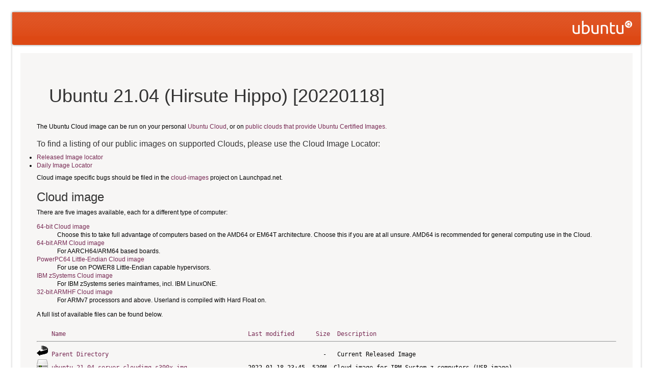

--- FILE ---
content_type: text/html;charset=UTF-8
request_url: http://cloud-images.ubuntu.com/releases/hirsute/release/?C=M;O=A
body_size: 19275
content:
<!DOCTYPE HTML PUBLIC "-//W3C//DTD HTML 4.01//EN"
 "http://www.w3.org/TR/html4/strict.dtd">
<html>
 <head>
  <title>Ubuntu 21.04 (Hirsute Hippo) [20220118]</title>
  <script>(function(w,d,s,l,i){w[l]=w[l]||[];w[l].push({'gtm.start':new Date().getTime(),event:'gtm.js'});var f=d.getElementsByTagName(s)[0],j=d.createElement(s),dl=l!='dataLayer'?'&l='+l:'';j.async=true;j.src='https://www.googletagmanager.com/gtm.js?id='+i+dl;f.parentNode.insertBefore(j,f);})(window,document,'script','dataLayer','GTM-NVMTZ4C');</script>
  <!-- Main style sheets for CSS2 capable browsers -->
  <style type="text/css" media="screen">
  @import url(https://cloud-images.ubuntu.com/include/style.css);
  pre { background: none; }
  body { margin: 2em; }
  table {
     margin: 0.5em 0;
     border-collapse: collapse;
  }
  td {
     padding: 0.25em;
     border: 1pt solid #C1B496; /* ubuntu dark tan */
  }
  td p {
     margin: 0;
     padding: 0;
  }
  </style>
 </head>
 <body><div id="pageWrapper">
<noscript><iframe src="https://www.googletagmanager.com/ns.html?id=GTM-NVMTZ4C" height="0" width="0" style="display:none;visibility:hidden"></iframe></noscript>

<div id="header"><a href="http://www.ubuntu.com/"></a></div>

<div id="main">

<h1>Ubuntu 21.04 (Hirsute Hippo) [20220118]</h1>

<p>The Ubuntu Cloud image can be run on your personal
<a class="http" href="http://www.ubuntu.com/business/cloud/overview">Ubuntu
Cloud</a>, or on <a class="http" href="http://www.ubuntu.com/cloud/public-cloud">public clouds that provide Ubuntu Certified Images.</a></p>

<p><h3>To find a listing of our public images on supported Clouds, please use the Cloud Image Locator:</h3></p>
<ul>
	<li><a class="http" href="https://cloud-images.ubuntu.com/locator/">Released Image locator</a>
	<li><a class="http" href="https://cloud-images.ubuntu.com/locator/daily/">Daily Image Locator</a>
</ul>
Cloud image specific bugs should be filed in the <a class="http" href="https://bugs.launchpad.net/cloud-images/+filebug">cloud-images</a> project on Launchpad.net.

<h2>Cloud image</h2>

<p>There are five images available, each for a different type of computer:</p>

<dl>
<dt><a href="ubuntu-21.04-server-cloudimg-amd64.img">64-bit Cloud image</a>

<dd>Choose this to take full advantage of computers based on the AMD64 or EM64T
architecture. Choose this if you are at all unsure.

AMD64 is recommended for general computing use in the Cloud.</dd>

<dt><a href="ubuntu-21.04-server-cloudimg-arm64.img">64-bit ARM Cloud image</a>

<dd>For AARCH64/ARM64 based boards.</dd>

<dt><a href="ubuntu-21.04-server-cloudimg-ppc64el.img">PowerPC64 Little-Endian Cloud image</a>

<dd>For use on POWER8 Little-Endian capable hypervisors.</dd>

<dt><a href="ubuntu-21.04-server-cloudimg-s390x.img">IBM zSystems Cloud image</a>

<dd>For IBM zSystems series mainframes, incl. IBM LinuxONE.</dd>

<dt><a href="ubuntu-21.04-server-cloudimg-armhf.img">32-bit ARMHF Cloud image</a>

<dd>For ARMv7 processors and above. Userland is compiled with Hard Float on.</dd>

</dl>

<p>A full list of available files can be found below.</p>

<pre><img src="/icons/blank.gif" alt="Icon " width="22" height="22"> <a href="?C=N;O=A">Name</a>                                                   <a href="?C=M;O=D">Last modified</a>      <a href="?C=S;O=A">Size</a>  <a href="?C=D;O=A">Description</a><hr><img src="/icons/back.gif" alt="[PARENTDIR]" width="22" height="22"> <a href="/releases/hirsute/">Parent Directory</a>                                                            -   Current Released Image
<img src="../../../../../cdicons/img.png" alt="[   ]" width="22" height="22"> <a href="ubuntu-21.04-server-cloudimg-s390x.img">ubuntu-21.04-server-cloudimg-s390x.img</a>                 2022-01-18 23:45  520M  Cloud image for IBM System z computers (USB image)
<img src="../../../../../cdicons/list.png" alt="[TXT]" width="22" height="22"> <a href="ubuntu-21.04-server-cloudimg-s390x.manifest">ubuntu-21.04-server-cloudimg-s390x.manifest</a>            2022-01-18 23:45   17K  Cloud image for IBM System z computers (contents of live filesystem)
<img src="../../../../../cdicons/list.png" alt="[TXT]" width="22" height="22"> <a href="ubuntu-21.04-server-cloudimg-s390x-root.manifest">ubuntu-21.04-server-cloudimg-s390x-root.manifest</a>       2022-01-18 23:45   16K  Ubuntu Server 21.04 (Hirsute Hippo) released builds [END OF LIFE]
<img src="/icons/unknown.gif" alt="[   ]" width="22" height="22"> <a href="ubuntu-21.04-server-cloudimg-s390x-root.tar.xz">ubuntu-21.04-server-cloudimg-s390x-root.tar.xz</a>         2022-01-18 23:45  316M  Ubuntu Server 21.04 (Hirsute Hippo) released builds [END OF LIFE]
<img src="/icons/unknown.gif" alt="[   ]" width="22" height="22"> <a href="ubuntu-21.04-server-cloudimg-s390x.squashfs">ubuntu-21.04-server-cloudimg-s390x.squashfs</a>            2022-01-18 23:45  358M  Ubuntu Server 21.04 (Hirsute Hippo) released builds [END OF LIFE]
<img src="/icons/unknown.gif" alt="[   ]" width="22" height="22"> <a href="ubuntu-21.04-server-cloudimg-s390x-lxd.tar.xz">ubuntu-21.04-server-cloudimg-s390x-lxd.tar.xz</a>          2022-01-18 23:45  832   Ubuntu Server 21.04 (Hirsute Hippo) released builds [END OF LIFE]
<img src="../../../../../cdicons/list.png" alt="[TXT]" width="22" height="22"> <a href="ubuntu-21.04-server-cloudimg-s390x.squashfs.manifest">ubuntu-21.04-server-cloudimg-s390x.squashfs.manifest</a>   2022-01-18 23:45   16K  Ubuntu Server 21.04 (Hirsute Hippo) released builds [END OF LIFE]
<img src="../../../../../cdicons/img.png" alt="[   ]" width="22" height="22"> <a href="ubuntu-21.04-server-cloudimg-s390x.tar.gz">ubuntu-21.04-server-cloudimg-s390x.tar.gz</a>              2022-01-18 23:46  488M  Cloud image for IBM System z computers (Cloud Image/EC2 tarball)
<img src="../../../../../cdicons/list.png" alt="[TXT]" width="22" height="22"> <a href="ubuntu-21.04-server-cloudimg-amd64-azure.vhd.manifest">ubuntu-21.04-server-cloudimg-amd64-azure.vhd.manifest</a>  2022-01-18 23:47   18K  Ubuntu Server 21.04 (Hirsute Hippo) released builds [END OF LIFE]
<img src="../../../../../cdicons/img.png" alt="[   ]" width="22" height="22"> <a href="ubuntu-21.04-server-cloudimg-amd64-disk-kvm.img">ubuntu-21.04-server-cloudimg-amd64-disk-kvm.img</a>        2022-01-18 23:47  548M  Ubuntu Server 21.04 (Hirsute Hippo) released builds [END OF LIFE]
<img src="../../../../../cdicons/list.png" alt="[TXT]" width="22" height="22"> <a href="ubuntu-21.04-server-cloudimg-amd64-disk-kvm.manifest">ubuntu-21.04-server-cloudimg-amd64-disk-kvm.manifest</a>   2022-01-18 23:47   17K  Ubuntu Server 21.04 (Hirsute Hippo) released builds [END OF LIFE]
<img src="../../../../../cdicons/img.png" alt="[   ]" width="22" height="22"> <a href="ubuntu-21.04-server-cloudimg-ppc64el.img">ubuntu-21.04-server-cloudimg-ppc64el.img</a>               2022-01-18 23:47  573M  Cloud image for PowerPC64 Little-Endian computers (USB image)
<img src="../../../../../cdicons/list.png" alt="[TXT]" width="22" height="22"> <a href="ubuntu-21.04-server-cloudimg-ppc64el.manifest">ubuntu-21.04-server-cloudimg-ppc64el.manifest</a>          2022-01-18 23:47   17K  Cloud image for PowerPC64 Little-Endian computers (contents of live filesystem)
<img src="../../../../../cdicons/list.png" alt="[TXT]" width="22" height="22"> <a href="ubuntu-21.04-server-cloudimg-ppc64el-root.manifest">ubuntu-21.04-server-cloudimg-ppc64el-root.manifest</a>     2022-01-18 23:47   17K  Ubuntu Server 21.04 (Hirsute Hippo) released builds [END OF LIFE]
<img src="../../../../../cdicons/img.png" alt="[   ]" width="22" height="22"> <a href="ubuntu-21.04-server-cloudimg-amd64.img">ubuntu-21.04-server-cloudimg-amd64.img</a>                 2022-01-18 23:48  572M  Cloud image for 64-bit computers (USB image)
<img src="../../../../../cdicons/list.png" alt="[TXT]" width="22" height="22"> <a href="ubuntu-21.04-server-cloudimg-amd64.manifest">ubuntu-21.04-server-cloudimg-amd64.manifest</a>            2022-01-18 23:48   17K  Cloud image for 64-bit computers (contents of live filesystem)
<img src="/icons/unknown.gif" alt="[   ]" width="22" height="22"> <a href="ubuntu-21.04-server-cloudimg-amd64.ova">ubuntu-21.04-server-cloudimg-amd64.ova</a>                 2022-01-18 23:48  554M  Cloud image for 64-bit computers (Open Virtualization Appliance)
<img src="../../../../../cdicons/list.png" alt="[TXT]" width="22" height="22"> <a href="ubuntu-21.04-server-cloudimg-amd64-root.manifest">ubuntu-21.04-server-cloudimg-amd64-root.manifest</a>       2022-01-18 23:48   17K  Ubuntu Server 21.04 (Hirsute Hippo) released builds [END OF LIFE]
<img src="/icons/unknown.gif" alt="[   ]" width="22" height="22"> <a href="ubuntu-21.04-server-cloudimg-amd64-root.tar.xz">ubuntu-21.04-server-cloudimg-amd64-root.tar.xz</a>         2022-01-18 23:48  342M  Ubuntu Server 21.04 (Hirsute Hippo) released builds [END OF LIFE]
<img src="/icons/unknown.gif" alt="[   ]" width="22" height="22"> <a href="ubuntu-21.04-server-cloudimg-amd64.squashfs">ubuntu-21.04-server-cloudimg-amd64.squashfs</a>            2022-01-18 23:48  385M  Ubuntu Server 21.04 (Hirsute Hippo) released builds [END OF LIFE]
<img src="../../../../../cdicons/list.png" alt="[TXT]" width="22" height="22"> <a href="ubuntu-21.04-server-cloudimg-amd64.squashfs.manifest">ubuntu-21.04-server-cloudimg-amd64.squashfs.manifest</a>   2022-01-18 23:48   17K  Ubuntu Server 21.04 (Hirsute Hippo) released builds [END OF LIFE]
<img src="/icons/unknown.gif" alt="[   ]" width="22" height="22"> <a href="ubuntu-21.04-server-cloudimg-ppc64el-root.tar.xz">ubuntu-21.04-server-cloudimg-ppc64el-root.tar.xz</a>       2022-01-18 23:48  332M  Ubuntu Server 21.04 (Hirsute Hippo) released builds [END OF LIFE]
<img src="/icons/unknown.gif" alt="[   ]" width="22" height="22"> <a href="ubuntu-21.04-server-cloudimg-amd64-vagrant.box">ubuntu-21.04-server-cloudimg-amd64-vagrant.box</a>         2022-01-18 23:48  543M  Ubuntu Server 21.04 (Hirsute Hippo) released builds [END OF LIFE]
<img src="../../../../../cdicons/list.png" alt="[TXT]" width="22" height="22"> <a href="ubuntu-21.04-server-cloudimg-amd64-wsl.rootfs.manifest">ubuntu-21.04-server-cloudimg-amd64-wsl.rootfs.manifest</a> 2022-01-18 23:49   19K  Ubuntu Server 21.04 (Hirsute Hippo) released builds [END OF LIFE]
<img src="../../../../../cdicons/img.png" alt="[   ]" width="22" height="22"> <a href="ubuntu-21.04-server-cloudimg-amd64.vmdk">ubuntu-21.04-server-cloudimg-amd64.vmdk</a>                2022-01-18 23:49  554M  Ubuntu Server 21.04 (Hirsute Hippo) released builds [END OF LIFE]
<img src="../../../../../cdicons/img.png" alt="[   ]" width="22" height="22"> <a href="ubuntu-21.04-server-cloudimg-amd64-wsl.rootfs.tar.gz">ubuntu-21.04-server-cloudimg-amd64-wsl.rootfs.tar.gz</a>   2022-01-18 23:49  481M  Ubuntu Server 21.04 (Hirsute Hippo) released builds [END OF LIFE]
<img src="/icons/unknown.gif" alt="[   ]" width="22" height="22"> <a href="ubuntu-21.04-server-cloudimg-amd64-lxd.tar.xz">ubuntu-21.04-server-cloudimg-amd64-lxd.tar.xz</a>          2022-01-18 23:49  836   Ubuntu Server 21.04 (Hirsute Hippo) released builds [END OF LIFE]
<img src="/icons/unknown.gif" alt="[   ]" width="22" height="22"> <a href="ubuntu-21.04-server-cloudimg-ppc64el.squashfs">ubuntu-21.04-server-cloudimg-ppc64el.squashfs</a>          2022-01-18 23:49  380M  Ubuntu Server 21.04 (Hirsute Hippo) released builds [END OF LIFE]
<img src="../../../../../cdicons/list.png" alt="[TXT]" width="22" height="22"> <a href="ubuntu-21.04-server-cloudimg-ppc64el.squashfs.manifest">ubuntu-21.04-server-cloudimg-ppc64el.squashfs.manifest</a> 2022-01-18 23:49   17K  Ubuntu Server 21.04 (Hirsute Hippo) released builds [END OF LIFE]
<img src="/icons/unknown.gif" alt="[   ]" width="22" height="22"> <a href="ubuntu-21.04-server-cloudimg-ppc64el-lxd.tar.xz">ubuntu-21.04-server-cloudimg-ppc64el-lxd.tar.xz</a>        2022-01-18 23:49  836   Ubuntu Server 21.04 (Hirsute Hippo) released builds [END OF LIFE]
<img src="../../../../../cdicons/img.png" alt="[   ]" width="22" height="22"> <a href="ubuntu-21.04-server-cloudimg-amd64.tar.gz">ubuntu-21.04-server-cloudimg-amd64.tar.gz</a>              2022-01-18 23:50  526M  Cloud image for 64-bit computers (Cloud Image/EC2 tarball)
<img src="../../../../../cdicons/img.png" alt="[   ]" width="22" height="22"> <a href="ubuntu-21.04-server-cloudimg-ppc64el.tar.gz">ubuntu-21.04-server-cloudimg-ppc64el.tar.gz</a>            2022-01-18 23:53  535M  Cloud image for PowerPC64 Little-Endian computers (Cloud Image/EC2 tarball)
<img src="../../../../../cdicons/img.png" alt="[   ]" width="22" height="22"> <a href="ubuntu-21.04-server-cloudimg-armhf.img">ubuntu-21.04-server-cloudimg-armhf.img</a>                 2022-01-19 00:07  903M  Cloud image for 32-bit ARMHF computers (USB image)
<img src="../../../../../cdicons/list.png" alt="[TXT]" width="22" height="22"> <a href="ubuntu-21.04-server-cloudimg-armhf.manifest">ubuntu-21.04-server-cloudimg-armhf.manifest</a>            2022-01-19 00:08   17K  Cloud image for 32-bit ARMHF computers (contents of live filesystem)
<img src="../../../../../cdicons/list.png" alt="[TXT]" width="22" height="22"> <a href="ubuntu-21.04-server-cloudimg-armhf-root.manifest">ubuntu-21.04-server-cloudimg-armhf-root.manifest</a>       2022-01-19 00:08   17K  Ubuntu Server 21.04 (Hirsute Hippo) released builds [END OF LIFE]
<img src="/icons/unknown.gif" alt="[   ]" width="22" height="22"> <a href="ubuntu-21.04-server-cloudimg-armhf-root.tar.xz">ubuntu-21.04-server-cloudimg-armhf-root.tar.xz</a>         2022-01-19 00:08  287M  Ubuntu Server 21.04 (Hirsute Hippo) released builds [END OF LIFE]
<img src="/icons/unknown.gif" alt="[   ]" width="22" height="22"> <a href="ubuntu-21.04-server-cloudimg-armhf.squashfs">ubuntu-21.04-server-cloudimg-armhf.squashfs</a>            2022-01-19 00:08  326M  Ubuntu Server 21.04 (Hirsute Hippo) released builds [END OF LIFE]
<img src="../../../../../cdicons/list.png" alt="[TXT]" width="22" height="22"> <a href="ubuntu-21.04-server-cloudimg-armhf.squashfs.manifest">ubuntu-21.04-server-cloudimg-armhf.squashfs.manifest</a>   2022-01-19 00:08   17K  Ubuntu Server 21.04 (Hirsute Hippo) released builds [END OF LIFE]
<img src="/icons/unknown.gif" alt="[   ]" width="22" height="22"> <a href="ubuntu-21.04-server-cloudimg-armhf-lxd.tar.xz">ubuntu-21.04-server-cloudimg-armhf-lxd.tar.xz</a>          2022-01-19 00:08  832   Ubuntu Server 21.04 (Hirsute Hippo) released builds [END OF LIFE]
<img src="../../../../../cdicons/img.png" alt="[   ]" width="22" height="22"> <a href="ubuntu-21.04-server-cloudimg-arm64.img">ubuntu-21.04-server-cloudimg-arm64.img</a>                 2022-01-19 00:08  545M  Cloud image for 64-bit ARM computers (USB image)
<img src="../../../../../cdicons/list.png" alt="[TXT]" width="22" height="22"> <a href="ubuntu-21.04-server-cloudimg-arm64.manifest">ubuntu-21.04-server-cloudimg-arm64.manifest</a>            2022-01-19 00:08   17K  Cloud image for 64-bit ARM computers (contents of live filesystem)
<img src="../../../../../cdicons/list.png" alt="[TXT]" width="22" height="22"> <a href="ubuntu-21.04-server-cloudimg-arm64-root.manifest">ubuntu-21.04-server-cloudimg-arm64-root.manifest</a>       2022-01-19 00:08   17K  Ubuntu Server 21.04 (Hirsute Hippo) released builds [END OF LIFE]
<img src="/icons/unknown.gif" alt="[   ]" width="22" height="22"> <a href="ubuntu-21.04-server-cloudimg-arm64-root.tar.xz">ubuntu-21.04-server-cloudimg-arm64-root.tar.xz</a>         2022-01-19 00:09  313M  Ubuntu Server 21.04 (Hirsute Hippo) released builds [END OF LIFE]
<img src="/icons/unknown.gif" alt="[   ]" width="22" height="22"> <a href="ubuntu-21.04-server-cloudimg-arm64.squashfs">ubuntu-21.04-server-cloudimg-arm64.squashfs</a>            2022-01-19 00:10  352M  Ubuntu Server 21.04 (Hirsute Hippo) released builds [END OF LIFE]
<img src="../../../../../cdicons/list.png" alt="[TXT]" width="22" height="22"> <a href="ubuntu-21.04-server-cloudimg-arm64.squashfs.manifest">ubuntu-21.04-server-cloudimg-arm64.squashfs.manifest</a>   2022-01-19 00:10   17K  Ubuntu Server 21.04 (Hirsute Hippo) released builds [END OF LIFE]
<img src="../../../../../cdicons/list.png" alt="[TXT]" width="22" height="22"> <a href="ubuntu-21.04-server-cloudimg-arm64-wsl.rootfs.manifest">ubuntu-21.04-server-cloudimg-arm64-wsl.rootfs.manifest</a> 2022-01-19 00:10   19K  Ubuntu Server 21.04 (Hirsute Hippo) released builds [END OF LIFE]
<img src="../../../../../cdicons/img.png" alt="[   ]" width="22" height="22"> <a href="ubuntu-21.04-server-cloudimg-armhf.tar.gz">ubuntu-21.04-server-cloudimg-armhf.tar.gz</a>              2022-01-19 00:10  829M  Cloud image for 32-bit ARMHF computers (Cloud Image/EC2 tarball)
<img src="../../../../../cdicons/img.png" alt="[   ]" width="22" height="22"> <a href="ubuntu-21.04-server-cloudimg-arm64-wsl.rootfs.tar.gz">ubuntu-21.04-server-cloudimg-arm64-wsl.rootfs.tar.gz</a>   2022-01-19 00:11  447M  Ubuntu Server 21.04 (Hirsute Hippo) released builds [END OF LIFE]
<img src="/icons/unknown.gif" alt="[   ]" width="22" height="22"> <a href="ubuntu-21.04-server-cloudimg-arm64-lxd.tar.xz">ubuntu-21.04-server-cloudimg-arm64-lxd.tar.xz</a>          2022-01-19 00:11  836   Ubuntu Server 21.04 (Hirsute Hippo) released builds [END OF LIFE]
<img src="../../../../../cdicons/img.png" alt="[   ]" width="22" height="22"> <a href="ubuntu-21.04-server-cloudimg-arm64.tar.gz">ubuntu-21.04-server-cloudimg-arm64.tar.gz</a>              2022-01-19 00:16  493M  Cloud image for 64-bit ARM computers (Cloud Image/EC2 tarball)
<img src="/icons/compressed.gif" alt="[   ]" width="22" height="22"> <a href="ubuntu-21.04-server-cloudimg-amd64-azure.vhd.zip">ubuntu-21.04-server-cloudimg-amd64-azure.vhd.zip</a>       2022-01-19 05:04  572M  Ubuntu Server 21.04 (Hirsute Hippo) released builds [END OF LIFE]
<img src="../../../../../cdicons/list.png" alt="[   ]" width="22" height="22"> <a href="SHA1SUMS">SHA1SUMS</a>                                               2022-01-19 19:22  2.7K  Current Released Image
<img src="../../../../../cdicons/list.png" alt="[   ]" width="22" height="22"> <a href="SHA1SUMS.gpg">SHA1SUMS.gpg</a>                                           2022-01-19 19:22  836   Current Released Image
<img src="../../../../../cdicons/list.png" alt="[   ]" width="22" height="22"> <a href="SHA256SUMS">SHA256SUMS</a>                                             2022-07-14 09:47  5.6K  Current Released Image
<img src="../../../../../cdicons/list.png" alt="[   ]" width="22" height="22"> <a href="SHA256SUMS.gpg">SHA256SUMS.gpg</a>                                         2022-07-14 09:47  836   Current Released Image
<img src="../../../../../cdicons/list.png" alt="[   ]" width="22" height="22"> <a href="MD5SUMS">MD5SUMS</a>                                                2022-07-14 09:47  4.0K  Current Released Image
<img src="../../../../../cdicons/list.png" alt="[   ]" width="22" height="22"> <a href="MD5SUMS.gpg">MD5SUMS.gpg</a>                                            2022-07-14 09:47  836   Current Released Image
<img src="../../../../../cdicons/folder.png" alt="[DIR]" width="22" height="22"> <a href="unpacked/">unpacked/</a>                                              2022-07-28 10:52    -   Current Released Image
<hr></pre>
</div></div></body></html>
